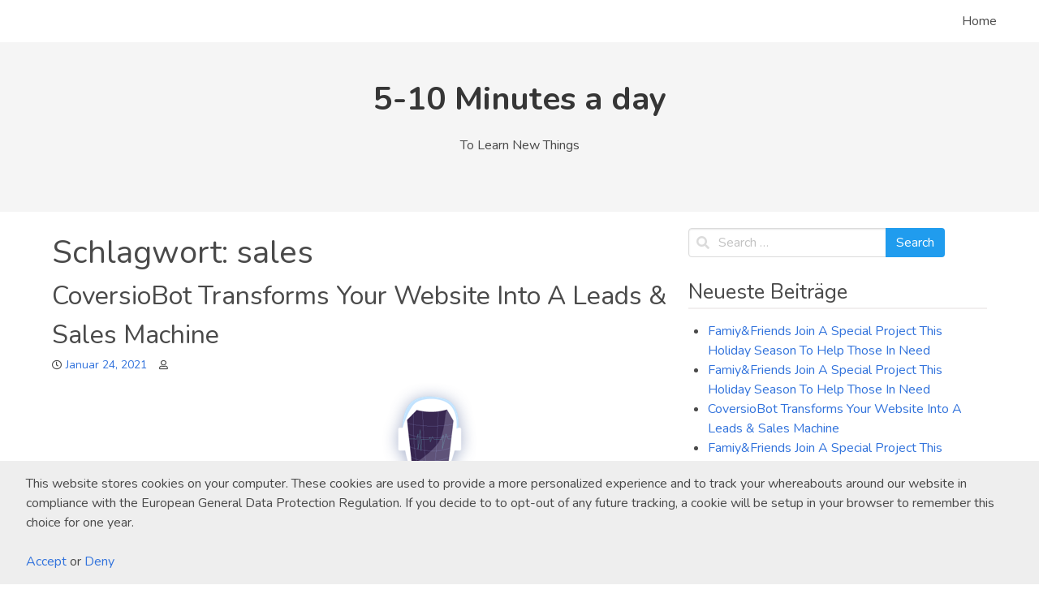

--- FILE ---
content_type: text/html; charset=UTF-8
request_url: http://5-10kgabnehmen.de/tag/sales/page/4/
body_size: 6134
content:
<!doctype html>
<html lang="de-DE">
<head>
	<meta charset="UTF-8">
	<meta name="viewport" content="width=device-width, initial-scale=1">
	<link rel="profile" href="https://gmpg.org/xfn/11">

	<title>sales &#8211; Seite 4 &#8211; 5-10 Minutes a day</title>
<link rel='dns-prefetch' href='//cdn.jsdelivr.net' />
<link rel='dns-prefetch' href='//fonts.googleapis.com' />
<link rel='dns-prefetch' href='//s.w.org' />
<link rel="alternate" type="application/rss+xml" title="5-10 Minutes a day &raquo; Feed" href="http://5-10kgabnehmen.de/feed/" />
<link rel="alternate" type="application/rss+xml" title="5-10 Minutes a day &raquo; Kommentar-Feed" href="http://5-10kgabnehmen.de/comments/feed/" />
<link rel="alternate" type="application/rss+xml" title="5-10 Minutes a day &raquo; sales Schlagwort-Feed" href="http://5-10kgabnehmen.de/tag/sales/feed/" />
		<script type="text/javascript">
			window._wpemojiSettings = {"baseUrl":"https:\/\/s.w.org\/images\/core\/emoji\/12.0.0-1\/72x72\/","ext":".png","svgUrl":"https:\/\/s.w.org\/images\/core\/emoji\/12.0.0-1\/svg\/","svgExt":".svg","source":{"concatemoji":"http:\/\/5-10kgabnehmen.de\/wp-includes\/js\/wp-emoji-release.min.js?ver=5.2.21"}};
			!function(e,a,t){var n,r,o,i=a.createElement("canvas"),p=i.getContext&&i.getContext("2d");function s(e,t){var a=String.fromCharCode;p.clearRect(0,0,i.width,i.height),p.fillText(a.apply(this,e),0,0);e=i.toDataURL();return p.clearRect(0,0,i.width,i.height),p.fillText(a.apply(this,t),0,0),e===i.toDataURL()}function c(e){var t=a.createElement("script");t.src=e,t.defer=t.type="text/javascript",a.getElementsByTagName("head")[0].appendChild(t)}for(o=Array("flag","emoji"),t.supports={everything:!0,everythingExceptFlag:!0},r=0;r<o.length;r++)t.supports[o[r]]=function(e){if(!p||!p.fillText)return!1;switch(p.textBaseline="top",p.font="600 32px Arial",e){case"flag":return s([55356,56826,55356,56819],[55356,56826,8203,55356,56819])?!1:!s([55356,57332,56128,56423,56128,56418,56128,56421,56128,56430,56128,56423,56128,56447],[55356,57332,8203,56128,56423,8203,56128,56418,8203,56128,56421,8203,56128,56430,8203,56128,56423,8203,56128,56447]);case"emoji":return!s([55357,56424,55356,57342,8205,55358,56605,8205,55357,56424,55356,57340],[55357,56424,55356,57342,8203,55358,56605,8203,55357,56424,55356,57340])}return!1}(o[r]),t.supports.everything=t.supports.everything&&t.supports[o[r]],"flag"!==o[r]&&(t.supports.everythingExceptFlag=t.supports.everythingExceptFlag&&t.supports[o[r]]);t.supports.everythingExceptFlag=t.supports.everythingExceptFlag&&!t.supports.flag,t.DOMReady=!1,t.readyCallback=function(){t.DOMReady=!0},t.supports.everything||(n=function(){t.readyCallback()},a.addEventListener?(a.addEventListener("DOMContentLoaded",n,!1),e.addEventListener("load",n,!1)):(e.attachEvent("onload",n),a.attachEvent("onreadystatechange",function(){"complete"===a.readyState&&t.readyCallback()})),(n=t.source||{}).concatemoji?c(n.concatemoji):n.wpemoji&&n.twemoji&&(c(n.twemoji),c(n.wpemoji)))}(window,document,window._wpemojiSettings);
		</script>
		<style type="text/css">
img.wp-smiley,
img.emoji {
	display: inline !important;
	border: none !important;
	box-shadow: none !important;
	height: 1em !important;
	width: 1em !important;
	margin: 0 .07em !important;
	vertical-align: -0.1em !important;
	background: none !important;
	padding: 0 !important;
}
</style>
	<link rel='stylesheet' id='wp-block-library-css'  href='http://5-10kgabnehmen.de/wp-includes/css/dist/block-library/style.min.css?ver=5.2.21' type='text/css' media='all' />
<link rel='stylesheet' id='wp-block-library-theme-css'  href='http://5-10kgabnehmen.de/wp-includes/css/dist/block-library/theme.min.css?ver=5.2.21' type='text/css' media='all' />
<link rel='stylesheet' id='obulma-bulma-css'  href='http://5-10kgabnehmen.de/wp-content/themes/obulma/third-party/bulma/bulma.min.css?ver=0.7.4' type='text/css' media='all' />
<link rel='stylesheet' id='obulma-font-awesome-css'  href='http://5-10kgabnehmen.de/wp-content/themes/obulma/third-party/font-awesome/css/all.min.css?ver=5.9.0' type='text/css' media='all' />
<link rel='stylesheet' id='obulma-google-fonts-css'  href='https://fonts.googleapis.com/css?family=Nunito%3A400%2C700&#038;ver=1.0.0' type='text/css' media='all' />
<link rel='stylesheet' id='obulma-style-css'  href='http://5-10kgabnehmen.de/wp-content/themes/obulma/style.css?ver=1.0.1' type='text/css' media='all' />
<link rel='stylesheet' id='obulma-custom-css'  href='http://5-10kgabnehmen.de/wp-content/themes/obulma/css/custom.min.css?ver=1.0.1' type='text/css' media='all' />
<script type='text/javascript' src='http://5-10kgabnehmen.de/wp-includes/js/jquery/jquery.js?ver=1.12.4-wp'></script>
<script type='text/javascript' src='http://5-10kgabnehmen.de/wp-includes/js/jquery/jquery-migrate.min.js?ver=1.4.1'></script>
<link rel='https://api.w.org/' href='http://5-10kgabnehmen.de/wp-json/' />
<link rel="EditURI" type="application/rsd+xml" title="RSD" href="http://5-10kgabnehmen.de/xmlrpc.php?rsd" />
<link rel="wlwmanifest" type="application/wlwmanifest+xml" href="http://5-10kgabnehmen.de/wp-includes/wlwmanifest.xml" /> 
<meta name="generator" content="WordPress 5.2.21" />
		<style type="text/css">.recentcomments a{display:inline !important;padding:0 !important;margin:0 !important;}</style>
		</head>

<body class="archive paged tag tag-sales tag-97 wp-embed-responsive paged-4 tag-paged-4 hfeed">
<div id="page" class="site">
	<a class="skip-link screen-reader-text" href="#content">Skip to content</a>

	<nav class="navbar" role="navigation" aria-label="Main Navigation">
		<div class="container">
			<div class="navbar-brand">
				
				<a role="button" class="navbar-burger burger" aria-expanded="false" data-target="main-menu">
					<span aria-hidden="true"></span>
					<span aria-hidden="true"></span>
					<span aria-hidden="true"></span>
				</a>
			</div>

			<div id="main-menu" class="navbar-menu">
				<div class="navbar-end">
					<div class="navbar-menu"><a class="navbar-item" href="http://5-10kgabnehmen.de/">Home</a></div>				</div>
			</div>
		</div><!-- .container -->
	</nav>

	<header id="masthead" class="site-header header-content">
				<section class="hero is-light" style=" ">
			<div class="hero-body">
				<div class="container has-text-centered">
											<p class="title site-title is-1 is-spaced"><a href="http://5-10kgabnehmen.de/" rel="home">5-10 Minutes a day</a></p>
																	<p class="site-description subtitle">To Learn New Things</p>
									</div>
			</div>
		</section>
	</header>

	<div id="content" class="site-content">
		<div class="container">
			<div class="columns">


	<div id="primary" class="content-area column is-two-thirds">
		<main id="main" class="site-main">

		
			<header class="page-header">
				<h1 class="page-title">Schlagwort: sales</h1>			</header><!-- .page-header -->

			
<article id="post-1506" class="post-1506 post type-post status-publish format-standard has-post-thumbnail hentry category-online-business tag-a-i tag-artificial-intelligence-technology tag-automated-marketing tag-conversiobot tag-sales">
	<header class="entry-header">
		<h2 class="entry-title"><a href="http://5-10kgabnehmen.de/coversiobot-transforms-your-website-into-a-leads-sales-machine-96/" rel="bookmark">CoversioBot Transforms Your Website Into A Leads &amp; Sales Machine</a></h2>			<div class="entry-meta">
				<span class="posted-on"><a href="http://5-10kgabnehmen.de/coversiobot-transforms-your-website-into-a-leads-sales-machine-96/" rel="bookmark"><time class="entry-date published updated" datetime="2021-01-24T09:13:47+00:00">Januar 24, 2021</time></a></span><span class="byline"> <span class="author vcard"><a class="url fn n" href="http://5-10kgabnehmen.de/author/"></a></span></span>			</div><!-- .entry-meta -->
			</header><!-- .entry-header -->

	
			<a class="post-thumbnail" href="http://5-10kgabnehmen.de/coversiobot-transforms-your-website-into-a-leads-sales-machine-96/" aria-hidden="true" tabindex="-1">
				<img width="447" height="496" src="http://5-10kgabnehmen.de/wp-content/uploads/2021/01/Chatbot-2.png" class="aligncenter wp-post-image" alt="" srcset="http://5-10kgabnehmen.de/wp-content/uploads/2021/01/Chatbot-2.png 447w, http://5-10kgabnehmen.de/wp-content/uploads/2021/01/Chatbot-2-270x300.png 270w" sizes="(max-width: 447px) 100vw, 447px" />			</a>

			
	<div class="entry-content content">
		<p>Are you struggling to generate Affiliate Sales?You’re not the only one.The competition is INSANE.It’s so hard to find a competitive advantage.Do you have an Affiliate Review Site?Do you have a Bonus Page?Do you have a Blog?Do you have a Squeeze Page?Do you do Social marketing or Video marketing?If you’re struggling to generate sales from any [&hellip;]</p>
		<div class="more-link">
			<a href="http://5-10kgabnehmen.de/coversiobot-transforms-your-website-into-a-leads-sales-machine-96/" class="button is-info">Read More</a>
		</div><!-- .more-link -->
	</div><!-- .entry-content -->

	<footer class="entry-footer">
		<span class="cat-links"><a href="http://5-10kgabnehmen.de/category/online-business/" rel="category tag">Online Business</a></span><span class="tags-links"><a href="http://5-10kgabnehmen.de/tag/a-i/" rel="tag">A.I.</a>, <a href="http://5-10kgabnehmen.de/tag/artificial-intelligence-technology/" rel="tag">Artificial Intelligence Technology</a>, <a href="http://5-10kgabnehmen.de/tag/automated-marketing/" rel="tag">automated marketing</a>, <a href="http://5-10kgabnehmen.de/tag/conversiobot/" rel="tag">ConversioBOT</a>, <a href="http://5-10kgabnehmen.de/tag/sales/" rel="tag">sales</a></span><span class="comments-link"><a href="http://5-10kgabnehmen.de/coversiobot-transforms-your-website-into-a-leads-sales-machine-96/#respond">Leave a Comment<span class="screen-reader-text"> on CoversioBot Transforms Your Website Into A Leads &amp; Sales Machine</span></a></span>	</footer><!-- .entry-footer -->
</article><!-- #post-1506 -->

<article id="post-1504" class="post-1504 post type-post status-publish format-standard has-post-thumbnail hentry category-online-business tag-a-i tag-artificial-intelligence-technology tag-automated-marketing tag-conversiobot tag-sales">
	<header class="entry-header">
		<h2 class="entry-title"><a href="http://5-10kgabnehmen.de/coversiobot-transforms-your-website-into-a-leads-sales-machine-95/" rel="bookmark">CoversioBot Transforms Your Website Into A Leads &amp; Sales Machine</a></h2>			<div class="entry-meta">
				<span class="posted-on"><a href="http://5-10kgabnehmen.de/coversiobot-transforms-your-website-into-a-leads-sales-machine-95/" rel="bookmark"><time class="entry-date published updated" datetime="2021-01-23T20:05:30+00:00">Januar 23, 2021</time></a></span><span class="byline"> <span class="author vcard"><a class="url fn n" href="http://5-10kgabnehmen.de/author/"></a></span></span>			</div><!-- .entry-meta -->
			</header><!-- .entry-header -->

	
			<a class="post-thumbnail" href="http://5-10kgabnehmen.de/coversiobot-transforms-your-website-into-a-leads-sales-machine-95/" aria-hidden="true" tabindex="-1">
				<img width="447" height="496" src="http://5-10kgabnehmen.de/wp-content/uploads/2021/01/Chatbot-2.png" class="aligncenter wp-post-image" alt="" srcset="http://5-10kgabnehmen.de/wp-content/uploads/2021/01/Chatbot-2.png 447w, http://5-10kgabnehmen.de/wp-content/uploads/2021/01/Chatbot-2-270x300.png 270w" sizes="(max-width: 447px) 100vw, 447px" />			</a>

			
	<div class="entry-content content">
		<p>Are you struggling to generate Affiliate Sales?You’re not the only one.The competition is INSANE.It’s so hard to find a competitive advantage.Do you have an Affiliate Review Site?Do you have a Bonus Page?Do you have a Blog?Do you have a Squeeze Page?Do you do Social marketing or Video marketing?If you’re struggling to generate sales from any [&hellip;]</p>
		<div class="more-link">
			<a href="http://5-10kgabnehmen.de/coversiobot-transforms-your-website-into-a-leads-sales-machine-95/" class="button is-info">Read More</a>
		</div><!-- .more-link -->
	</div><!-- .entry-content -->

	<footer class="entry-footer">
		<span class="cat-links"><a href="http://5-10kgabnehmen.de/category/online-business/" rel="category tag">Online Business</a></span><span class="tags-links"><a href="http://5-10kgabnehmen.de/tag/a-i/" rel="tag">A.I.</a>, <a href="http://5-10kgabnehmen.de/tag/artificial-intelligence-technology/" rel="tag">Artificial Intelligence Technology</a>, <a href="http://5-10kgabnehmen.de/tag/automated-marketing/" rel="tag">automated marketing</a>, <a href="http://5-10kgabnehmen.de/tag/conversiobot/" rel="tag">ConversioBOT</a>, <a href="http://5-10kgabnehmen.de/tag/sales/" rel="tag">sales</a></span><span class="comments-link"><a href="http://5-10kgabnehmen.de/coversiobot-transforms-your-website-into-a-leads-sales-machine-95/#respond">Leave a Comment<span class="screen-reader-text"> on CoversioBot Transforms Your Website Into A Leads &amp; Sales Machine</span></a></span>	</footer><!-- .entry-footer -->
</article><!-- #post-1504 -->

<article id="post-1452" class="post-1452 post type-post status-publish format-standard has-post-thumbnail hentry category-online-business tag-a-i tag-artificial-intelligence-technology tag-automated-marketing tag-conversiobot tag-sales">
	<header class="entry-header">
		<h2 class="entry-title"><a href="http://5-10kgabnehmen.de/coversiobot-transforms-your-website-into-a-leads-sales-machine-94/" rel="bookmark">CoversioBot Transforms Your Website Into A Leads &amp; Sales Machine</a></h2>			<div class="entry-meta">
				<span class="posted-on"><a href="http://5-10kgabnehmen.de/coversiobot-transforms-your-website-into-a-leads-sales-machine-94/" rel="bookmark"><time class="entry-date published updated" datetime="2021-01-08T11:06:02+00:00">Januar 8, 2021</time></a></span><span class="byline"> <span class="author vcard"><a class="url fn n" href="http://5-10kgabnehmen.de/author/"></a></span></span>			</div><!-- .entry-meta -->
			</header><!-- .entry-header -->

	
			<a class="post-thumbnail" href="http://5-10kgabnehmen.de/coversiobot-transforms-your-website-into-a-leads-sales-machine-94/" aria-hidden="true" tabindex="-1">
				<img width="447" height="496" src="http://5-10kgabnehmen.de/wp-content/uploads/2021/01/Chatbot-2.png" class="aligncenter wp-post-image" alt="" srcset="http://5-10kgabnehmen.de/wp-content/uploads/2021/01/Chatbot-2.png 447w, http://5-10kgabnehmen.de/wp-content/uploads/2021/01/Chatbot-2-270x300.png 270w" sizes="(max-width: 447px) 100vw, 447px" />			</a>

			
	<div class="entry-content content">
		<p>Are you struggling to generate Affiliate Sales?You’re not the only one.The competition is INSANE.It’s so hard to find a competitive advantage.Do you have an Affiliate Review Site?Do you have a Bonus Page?Do you have a Blog?Do you have a Squeeze Page?Do you do Social marketing or Video marketing?If you’re struggling to generate sales from any [&hellip;]</p>
		<div class="more-link">
			<a href="http://5-10kgabnehmen.de/coversiobot-transforms-your-website-into-a-leads-sales-machine-94/" class="button is-info">Read More</a>
		</div><!-- .more-link -->
	</div><!-- .entry-content -->

	<footer class="entry-footer">
		<span class="cat-links"><a href="http://5-10kgabnehmen.de/category/online-business/" rel="category tag">Online Business</a></span><span class="tags-links"><a href="http://5-10kgabnehmen.de/tag/a-i/" rel="tag">A.I.</a>, <a href="http://5-10kgabnehmen.de/tag/artificial-intelligence-technology/" rel="tag">Artificial Intelligence Technology</a>, <a href="http://5-10kgabnehmen.de/tag/automated-marketing/" rel="tag">automated marketing</a>, <a href="http://5-10kgabnehmen.de/tag/conversiobot/" rel="tag">ConversioBOT</a>, <a href="http://5-10kgabnehmen.de/tag/sales/" rel="tag">sales</a></span><span class="comments-link"><a href="http://5-10kgabnehmen.de/coversiobot-transforms-your-website-into-a-leads-sales-machine-94/#respond">Leave a Comment<span class="screen-reader-text"> on CoversioBot Transforms Your Website Into A Leads &amp; Sales Machine</span></a></span>	</footer><!-- .entry-footer -->
</article><!-- #post-1452 -->

<article id="post-1446" class="post-1446 post type-post status-publish format-standard has-post-thumbnail hentry category-online-business tag-a-i tag-artificial-intelligence-technology tag-automated-marketing tag-conversiobot tag-sales">
	<header class="entry-header">
		<h2 class="entry-title"><a href="http://5-10kgabnehmen.de/coversiobot-transforms-your-website-into-a-leads-sales-machine-93/" rel="bookmark">CoversioBot Transforms Your Website Into A Leads &amp; Sales Machine</a></h2>			<div class="entry-meta">
				<span class="posted-on"><a href="http://5-10kgabnehmen.de/coversiobot-transforms-your-website-into-a-leads-sales-machine-93/" rel="bookmark"><time class="entry-date published updated" datetime="2021-01-07T07:05:47+00:00">Januar 7, 2021</time></a></span><span class="byline"> <span class="author vcard"><a class="url fn n" href="http://5-10kgabnehmen.de/author/"></a></span></span>			</div><!-- .entry-meta -->
			</header><!-- .entry-header -->

	
			<a class="post-thumbnail" href="http://5-10kgabnehmen.de/coversiobot-transforms-your-website-into-a-leads-sales-machine-93/" aria-hidden="true" tabindex="-1">
				<img width="447" height="496" src="http://5-10kgabnehmen.de/wp-content/uploads/2021/01/Chatbot-2.png" class="aligncenter wp-post-image" alt="" srcset="http://5-10kgabnehmen.de/wp-content/uploads/2021/01/Chatbot-2.png 447w, http://5-10kgabnehmen.de/wp-content/uploads/2021/01/Chatbot-2-270x300.png 270w" sizes="(max-width: 447px) 100vw, 447px" />			</a>

			
	<div class="entry-content content">
		<p>Are you struggling to generate Affiliate Sales?You’re not the only one.The competition is INSANE.It’s so hard to find a competitive advantage.Do you have an Affiliate Review Site?Do you have a Bonus Page?Do you have a Blog?Do you have a Squeeze Page?Do you do Social marketing or Video marketing?If you’re struggling to generate sales from any [&hellip;]</p>
		<div class="more-link">
			<a href="http://5-10kgabnehmen.de/coversiobot-transforms-your-website-into-a-leads-sales-machine-93/" class="button is-info">Read More</a>
		</div><!-- .more-link -->
	</div><!-- .entry-content -->

	<footer class="entry-footer">
		<span class="cat-links"><a href="http://5-10kgabnehmen.de/category/online-business/" rel="category tag">Online Business</a></span><span class="tags-links"><a href="http://5-10kgabnehmen.de/tag/a-i/" rel="tag">A.I.</a>, <a href="http://5-10kgabnehmen.de/tag/artificial-intelligence-technology/" rel="tag">Artificial Intelligence Technology</a>, <a href="http://5-10kgabnehmen.de/tag/automated-marketing/" rel="tag">automated marketing</a>, <a href="http://5-10kgabnehmen.de/tag/conversiobot/" rel="tag">ConversioBOT</a>, <a href="http://5-10kgabnehmen.de/tag/sales/" rel="tag">sales</a></span><span class="comments-link"><a href="http://5-10kgabnehmen.de/coversiobot-transforms-your-website-into-a-leads-sales-machine-93/#respond">Leave a Comment<span class="screen-reader-text"> on CoversioBot Transforms Your Website Into A Leads &amp; Sales Machine</span></a></span>	</footer><!-- .entry-footer -->
</article><!-- #post-1446 -->

<article id="post-1442" class="post-1442 post type-post status-publish format-standard has-post-thumbnail hentry category-online-business tag-a-i tag-artificial-intelligence-technology tag-automated-marketing tag-conversiobot tag-sales">
	<header class="entry-header">
		<h2 class="entry-title"><a href="http://5-10kgabnehmen.de/coversiobot-transforms-your-website-into-a-leads-sales-machine-92/" rel="bookmark">CoversioBot Transforms Your Website Into A Leads &amp; Sales Machine</a></h2>			<div class="entry-meta">
				<span class="posted-on"><a href="http://5-10kgabnehmen.de/coversiobot-transforms-your-website-into-a-leads-sales-machine-92/" rel="bookmark"><time class="entry-date published updated" datetime="2021-01-06T05:03:12+00:00">Januar 6, 2021</time></a></span><span class="byline"> <span class="author vcard"><a class="url fn n" href="http://5-10kgabnehmen.de/author/"></a></span></span>			</div><!-- .entry-meta -->
			</header><!-- .entry-header -->

	
			<a class="post-thumbnail" href="http://5-10kgabnehmen.de/coversiobot-transforms-your-website-into-a-leads-sales-machine-92/" aria-hidden="true" tabindex="-1">
				<img width="447" height="496" src="http://5-10kgabnehmen.de/wp-content/uploads/2021/01/Chatbot-2.png" class="aligncenter wp-post-image" alt="" srcset="http://5-10kgabnehmen.de/wp-content/uploads/2021/01/Chatbot-2.png 447w, http://5-10kgabnehmen.de/wp-content/uploads/2021/01/Chatbot-2-270x300.png 270w" sizes="(max-width: 447px) 100vw, 447px" />			</a>

			
	<div class="entry-content content">
		<p>Are you struggling to generate Affiliate Sales?You’re not the only one.The competition is INSANE.It’s so hard to find a competitive advantage.Do you have an Affiliate Review Site?Do you have a Bonus Page?Do you have a Blog?Do you have a Squeeze Page?Do you do Social marketing or Video marketing?If you’re struggling to generate sales from any [&hellip;]</p>
		<div class="more-link">
			<a href="http://5-10kgabnehmen.de/coversiobot-transforms-your-website-into-a-leads-sales-machine-92/" class="button is-info">Read More</a>
		</div><!-- .more-link -->
	</div><!-- .entry-content -->

	<footer class="entry-footer">
		<span class="cat-links"><a href="http://5-10kgabnehmen.de/category/online-business/" rel="category tag">Online Business</a></span><span class="tags-links"><a href="http://5-10kgabnehmen.de/tag/a-i/" rel="tag">A.I.</a>, <a href="http://5-10kgabnehmen.de/tag/artificial-intelligence-technology/" rel="tag">Artificial Intelligence Technology</a>, <a href="http://5-10kgabnehmen.de/tag/automated-marketing/" rel="tag">automated marketing</a>, <a href="http://5-10kgabnehmen.de/tag/conversiobot/" rel="tag">ConversioBOT</a>, <a href="http://5-10kgabnehmen.de/tag/sales/" rel="tag">sales</a></span><span class="comments-link"><a href="http://5-10kgabnehmen.de/coversiobot-transforms-your-website-into-a-leads-sales-machine-92/#respond">Leave a Comment<span class="screen-reader-text"> on CoversioBot Transforms Your Website Into A Leads &amp; Sales Machine</span></a></span>	</footer><!-- .entry-footer -->
</article><!-- #post-1442 -->

<article id="post-1436" class="post-1436 post type-post status-publish format-standard has-post-thumbnail hentry category-online-business tag-a-i tag-artificial-intelligence-technology tag-automated-marketing tag-conversiobot tag-sales">
	<header class="entry-header">
		<h2 class="entry-title"><a href="http://5-10kgabnehmen.de/coversiobot-transforms-your-website-into-a-leads-sales-machine-91/" rel="bookmark">CoversioBot Transforms Your Website Into A Leads &amp; Sales Machine</a></h2>			<div class="entry-meta">
				<span class="posted-on"><a href="http://5-10kgabnehmen.de/coversiobot-transforms-your-website-into-a-leads-sales-machine-91/" rel="bookmark"><time class="entry-date published updated" datetime="2021-01-04T03:04:46+00:00">Januar 4, 2021</time></a></span><span class="byline"> <span class="author vcard"><a class="url fn n" href="http://5-10kgabnehmen.de/author/"></a></span></span>			</div><!-- .entry-meta -->
			</header><!-- .entry-header -->

	
			<a class="post-thumbnail" href="http://5-10kgabnehmen.de/coversiobot-transforms-your-website-into-a-leads-sales-machine-91/" aria-hidden="true" tabindex="-1">
				<img width="447" height="496" src="http://5-10kgabnehmen.de/wp-content/uploads/2021/01/Chatbot-2.png" class="aligncenter wp-post-image" alt="" srcset="http://5-10kgabnehmen.de/wp-content/uploads/2021/01/Chatbot-2.png 447w, http://5-10kgabnehmen.de/wp-content/uploads/2021/01/Chatbot-2-270x300.png 270w" sizes="(max-width: 447px) 100vw, 447px" />			</a>

			
	<div class="entry-content content">
		<p>Are you struggling to generate Affiliate Sales?You’re not the only one.The competition is INSANE.It’s so hard to find a competitive advantage.Do you have an Affiliate Review Site?Do you have a Bonus Page?Do you have a Blog?Do you have a Squeeze Page?Do you do Social marketing or Video marketing?If you’re struggling to generate sales from any [&hellip;]</p>
		<div class="more-link">
			<a href="http://5-10kgabnehmen.de/coversiobot-transforms-your-website-into-a-leads-sales-machine-91/" class="button is-info">Read More</a>
		</div><!-- .more-link -->
	</div><!-- .entry-content -->

	<footer class="entry-footer">
		<span class="cat-links"><a href="http://5-10kgabnehmen.de/category/online-business/" rel="category tag">Online Business</a></span><span class="tags-links"><a href="http://5-10kgabnehmen.de/tag/a-i/" rel="tag">A.I.</a>, <a href="http://5-10kgabnehmen.de/tag/artificial-intelligence-technology/" rel="tag">Artificial Intelligence Technology</a>, <a href="http://5-10kgabnehmen.de/tag/automated-marketing/" rel="tag">automated marketing</a>, <a href="http://5-10kgabnehmen.de/tag/conversiobot/" rel="tag">ConversioBOT</a>, <a href="http://5-10kgabnehmen.de/tag/sales/" rel="tag">sales</a></span><span class="comments-link"><a href="http://5-10kgabnehmen.de/coversiobot-transforms-your-website-into-a-leads-sales-machine-91/#respond">Leave a Comment<span class="screen-reader-text"> on CoversioBot Transforms Your Website Into A Leads &amp; Sales Machine</span></a></span>	</footer><!-- .entry-footer -->
</article><!-- #post-1436 -->

<article id="post-1424" class="post-1424 post type-post status-publish format-standard has-post-thumbnail hentry category-online-business tag-a-i tag-artificial-intelligence-technology tag-automated-marketing tag-conversiobot tag-sales">
	<header class="entry-header">
		<h2 class="entry-title"><a href="http://5-10kgabnehmen.de/coversiobot-transforms-your-website-into-a-leads-sales-machine-90/" rel="bookmark">CoversioBot Transforms Your Website Into A Leads &amp; Sales Machine</a></h2>			<div class="entry-meta">
				<span class="posted-on"><a href="http://5-10kgabnehmen.de/coversiobot-transforms-your-website-into-a-leads-sales-machine-90/" rel="bookmark"><time class="entry-date published updated" datetime="2020-12-31T22:05:15+00:00">Dezember 31, 2020</time></a></span><span class="byline"> <span class="author vcard"><a class="url fn n" href="http://5-10kgabnehmen.de/author/"></a></span></span>			</div><!-- .entry-meta -->
			</header><!-- .entry-header -->

	
			<a class="post-thumbnail" href="http://5-10kgabnehmen.de/coversiobot-transforms-your-website-into-a-leads-sales-machine-90/" aria-hidden="true" tabindex="-1">
				<img width="447" height="496" src="http://5-10kgabnehmen.de/wp-content/uploads/2020/12/Chatbot-2.png" class="aligncenter wp-post-image" alt="" srcset="http://5-10kgabnehmen.de/wp-content/uploads/2020/12/Chatbot-2.png 447w, http://5-10kgabnehmen.de/wp-content/uploads/2020/12/Chatbot-2-270x300.png 270w" sizes="(max-width: 447px) 100vw, 447px" />			</a>

			
	<div class="entry-content content">
		<p>Are you struggling to generate Affiliate Sales?You’re not the only one.The competition is INSANE.It’s so hard to find a competitive advantage.Do you have an Affiliate Review Site?Do you have a Bonus Page?Do you have a Blog?Do you have a Squeeze Page?Do you do Social marketing or Video marketing?If you’re struggling to generate sales from any [&hellip;]</p>
		<div class="more-link">
			<a href="http://5-10kgabnehmen.de/coversiobot-transforms-your-website-into-a-leads-sales-machine-90/" class="button is-info">Read More</a>
		</div><!-- .more-link -->
	</div><!-- .entry-content -->

	<footer class="entry-footer">
		<span class="cat-links"><a href="http://5-10kgabnehmen.de/category/online-business/" rel="category tag">Online Business</a></span><span class="tags-links"><a href="http://5-10kgabnehmen.de/tag/a-i/" rel="tag">A.I.</a>, <a href="http://5-10kgabnehmen.de/tag/artificial-intelligence-technology/" rel="tag">Artificial Intelligence Technology</a>, <a href="http://5-10kgabnehmen.de/tag/automated-marketing/" rel="tag">automated marketing</a>, <a href="http://5-10kgabnehmen.de/tag/conversiobot/" rel="tag">ConversioBOT</a>, <a href="http://5-10kgabnehmen.de/tag/sales/" rel="tag">sales</a></span><span class="comments-link"><a href="http://5-10kgabnehmen.de/coversiobot-transforms-your-website-into-a-leads-sales-machine-90/#respond">Leave a Comment<span class="screen-reader-text"> on CoversioBot Transforms Your Website Into A Leads &amp; Sales Machine</span></a></span>	</footer><!-- .entry-footer -->
</article><!-- #post-1424 -->

<article id="post-1408" class="post-1408 post type-post status-publish format-standard has-post-thumbnail hentry category-online-business tag-affiliate tag-internet tag-marketing tag-sales tag-work-from-home">
	<header class="entry-header">
		<h2 class="entry-title"><a href="http://5-10kgabnehmen.de/automated-sales-success-in-under-30-minutes/" rel="bookmark">Automated Sales Success in Under 30 Minutes</a></h2>			<div class="entry-meta">
				<span class="posted-on"><a href="http://5-10kgabnehmen.de/automated-sales-success-in-under-30-minutes/" rel="bookmark"><time class="entry-date published updated" datetime="2020-12-27T13:02:43+00:00">Dezember 27, 2020</time></a></span><span class="byline"> <span class="author vcard"><a class="url fn n" href="http://5-10kgabnehmen.de/author/"></a></span></span>			</div><!-- .entry-meta -->
			</header><!-- .entry-header -->

	
			<a class="post-thumbnail" href="http://5-10kgabnehmen.de/automated-sales-success-in-under-30-minutes/" aria-hidden="true" tabindex="-1">
				<img width="120" height="240" src="http://5-10kgabnehmen.de/wp-content/uploads/2020/12/120x240-1.jpg" class="aligncenter wp-post-image" alt="" />			</a>

			
	<div class="entry-content content">
		<p>Top 1% ClickBank Seller Reveals His Proven System to Creating 6 Figure Automated Income Streams Using the Worlds Number 1 Digital Marketplace &#8230; &#8230;even if you&#8217;ve never created a ClickBank account before and you&#8217;re a complete newbie YES! RESERVE MY SEAT NOW         Limited Event Schedule Register now before the next time slot starts.   [&hellip;]</p>
		<div class="more-link">
			<a href="http://5-10kgabnehmen.de/automated-sales-success-in-under-30-minutes/" class="button is-info">Read More</a>
		</div><!-- .more-link -->
	</div><!-- .entry-content -->

	<footer class="entry-footer">
		<span class="cat-links"><a href="http://5-10kgabnehmen.de/category/online-business/" rel="category tag">Online Business</a></span><span class="tags-links"><a href="http://5-10kgabnehmen.de/tag/affiliate/" rel="tag">Affiliate</a>, <a href="http://5-10kgabnehmen.de/tag/internet/" rel="tag">internet</a>, <a href="http://5-10kgabnehmen.de/tag/marketing/" rel="tag">marketing</a>, <a href="http://5-10kgabnehmen.de/tag/sales/" rel="tag">sales</a>, <a href="http://5-10kgabnehmen.de/tag/work-from-home/" rel="tag">work from home</a></span><span class="comments-link"><a href="http://5-10kgabnehmen.de/automated-sales-success-in-under-30-minutes/#respond">Leave a Comment<span class="screen-reader-text"> on Automated Sales Success in Under 30 Minutes</span></a></span>	</footer><!-- .entry-footer -->
</article><!-- #post-1408 -->

<article id="post-1316" class="post-1316 post type-post status-publish format-standard has-post-thumbnail hentry category-online-business tag-a-i tag-artificial-intelligence-technology tag-automated-marketing tag-conversiobot tag-sales">
	<header class="entry-header">
		<h2 class="entry-title"><a href="http://5-10kgabnehmen.de/coversiobot-transforms-your-website-into-a-leads-sales-machine-89/" rel="bookmark">CoversioBot Transforms Your Website Into A Leads &amp; Sales Machine</a></h2>			<div class="entry-meta">
				<span class="posted-on"><a href="http://5-10kgabnehmen.de/coversiobot-transforms-your-website-into-a-leads-sales-machine-89/" rel="bookmark"><time class="entry-date published updated" datetime="2020-12-02T10:10:07+00:00">Dezember 2, 2020</time></a></span><span class="byline"> <span class="author vcard"><a class="url fn n" href="http://5-10kgabnehmen.de/author/"></a></span></span>			</div><!-- .entry-meta -->
			</header><!-- .entry-header -->

	
			<a class="post-thumbnail" href="http://5-10kgabnehmen.de/coversiobot-transforms-your-website-into-a-leads-sales-machine-89/" aria-hidden="true" tabindex="-1">
				<img width="447" height="496" src="http://5-10kgabnehmen.de/wp-content/uploads/2020/12/Chatbot-2.png" class="aligncenter wp-post-image" alt="" srcset="http://5-10kgabnehmen.de/wp-content/uploads/2020/12/Chatbot-2.png 447w, http://5-10kgabnehmen.de/wp-content/uploads/2020/12/Chatbot-2-270x300.png 270w" sizes="(max-width: 447px) 100vw, 447px" />			</a>

			
	<div class="entry-content content">
		<p>Are you struggling to generate Affiliate Sales?You’re not the only one.The competition is INSANE.It’s so hard to find a competitive advantage.Do you have an Affiliate Review Site?Do you have a Bonus Page?Do you have a Blog?Do you have a Squeeze Page?Do you do Social marketing or Video marketing?If you’re struggling to generate sales from any [&hellip;]</p>
		<div class="more-link">
			<a href="http://5-10kgabnehmen.de/coversiobot-transforms-your-website-into-a-leads-sales-machine-89/" class="button is-info">Read More</a>
		</div><!-- .more-link -->
	</div><!-- .entry-content -->

	<footer class="entry-footer">
		<span class="cat-links"><a href="http://5-10kgabnehmen.de/category/online-business/" rel="category tag">Online Business</a></span><span class="tags-links"><a href="http://5-10kgabnehmen.de/tag/a-i/" rel="tag">A.I.</a>, <a href="http://5-10kgabnehmen.de/tag/artificial-intelligence-technology/" rel="tag">Artificial Intelligence Technology</a>, <a href="http://5-10kgabnehmen.de/tag/automated-marketing/" rel="tag">automated marketing</a>, <a href="http://5-10kgabnehmen.de/tag/conversiobot/" rel="tag">ConversioBOT</a>, <a href="http://5-10kgabnehmen.de/tag/sales/" rel="tag">sales</a></span><span class="comments-link"><a href="http://5-10kgabnehmen.de/coversiobot-transforms-your-website-into-a-leads-sales-machine-89/#respond">Leave a Comment<span class="screen-reader-text"> on CoversioBot Transforms Your Website Into A Leads &amp; Sales Machine</span></a></span>	</footer><!-- .entry-footer -->
</article><!-- #post-1316 -->

<article id="post-1298" class="post-1298 post type-post status-publish format-standard has-post-thumbnail hentry category-online-business tag-a-i tag-artificial-intelligence-technology tag-automated-marketing tag-conversiobot tag-sales">
	<header class="entry-header">
		<h2 class="entry-title"><a href="http://5-10kgabnehmen.de/coversiobot-transforms-your-website-into-a-leads-sales-machine-88/" rel="bookmark">CoversioBot Transforms Your Website Into A Leads &amp; Sales Machine</a></h2>			<div class="entry-meta">
				<span class="posted-on"><a href="http://5-10kgabnehmen.de/coversiobot-transforms-your-website-into-a-leads-sales-machine-88/" rel="bookmark"><time class="entry-date published updated" datetime="2020-11-27T21:07:50+00:00">November 27, 2020</time></a></span><span class="byline"> <span class="author vcard"><a class="url fn n" href="http://5-10kgabnehmen.de/author/"></a></span></span>			</div><!-- .entry-meta -->
			</header><!-- .entry-header -->

	
			<a class="post-thumbnail" href="http://5-10kgabnehmen.de/coversiobot-transforms-your-website-into-a-leads-sales-machine-88/" aria-hidden="true" tabindex="-1">
				<img width="447" height="496" src="http://5-10kgabnehmen.de/wp-content/uploads/2020/11/Chatbot-2.png" class="aligncenter wp-post-image" alt="" srcset="http://5-10kgabnehmen.de/wp-content/uploads/2020/11/Chatbot-2.png 447w, http://5-10kgabnehmen.de/wp-content/uploads/2020/11/Chatbot-2-270x300.png 270w" sizes="(max-width: 447px) 100vw, 447px" />			</a>

			
	<div class="entry-content content">
		<p>Are you struggling to generate Affiliate Sales?You’re not the only one.The competition is INSANE.It’s so hard to find a competitive advantage.Do you have an Affiliate Review Site?Do you have a Bonus Page?Do you have a Blog?Do you have a Squeeze Page?Do you do Social marketing or Video marketing?If you’re struggling to generate sales from any [&hellip;]</p>
		<div class="more-link">
			<a href="http://5-10kgabnehmen.de/coversiobot-transforms-your-website-into-a-leads-sales-machine-88/" class="button is-info">Read More</a>
		</div><!-- .more-link -->
	</div><!-- .entry-content -->

	<footer class="entry-footer">
		<span class="cat-links"><a href="http://5-10kgabnehmen.de/category/online-business/" rel="category tag">Online Business</a></span><span class="tags-links"><a href="http://5-10kgabnehmen.de/tag/a-i/" rel="tag">A.I.</a>, <a href="http://5-10kgabnehmen.de/tag/artificial-intelligence-technology/" rel="tag">Artificial Intelligence Technology</a>, <a href="http://5-10kgabnehmen.de/tag/automated-marketing/" rel="tag">automated marketing</a>, <a href="http://5-10kgabnehmen.de/tag/conversiobot/" rel="tag">ConversioBOT</a>, <a href="http://5-10kgabnehmen.de/tag/sales/" rel="tag">sales</a></span><span class="comments-link"><a href="http://5-10kgabnehmen.de/coversiobot-transforms-your-website-into-a-leads-sales-machine-88/#respond">Leave a Comment<span class="screen-reader-text"> on CoversioBot Transforms Your Website Into A Leads &amp; Sales Machine</span></a></span>	</footer><!-- .entry-footer -->
</article><!-- #post-1298 -->
<nav class="pagination" role="navigation" aria-label="pagination"><ul class="pagination-list"><li><a href="http://5-10kgabnehmen.de/tag/sales/" class="pagination-link" aria-label="Go to page 1">1</a></li><li><span class="pagination-ellipsis">&hellip;</span></li>
<li><a href="http://5-10kgabnehmen.de/tag/sales/page/3/" class="pagination-link" aria-label="Go to page 3">3</a></li><li><a href="http://5-10kgabnehmen.de/tag/sales/page/4/" class="pagination-link is-current" aria-label="Go to page 4" aria-current="page">4</a></li><li><a href="http://5-10kgabnehmen.de/tag/sales/page/5/" class="pagination-link" aria-label="Go to page 5">5</a></li><li><span class="pagination-ellipsis">&hellip;</span></li>
<li><a href="http://5-10kgabnehmen.de/tag/sales/page/13/" class="pagination-link" aria-label="Goto page 13">13</a></li></ul><a href="http://5-10kgabnehmen.de/tag/sales/page/3/" class="pagination-previous">Previous</a><a href="http://5-10kgabnehmen.de/tag/sales/page/5/" class="pagination-next">Next</a></nav>
		</main><!-- #main -->
	</div><!-- #primary -->


<aside id="secondary" class="widget-area column is-one-third">
	<section id="search-2" class="widget widget_search"><form role="search" method="get" id="searchform" class="search-form" action="http://5-10kgabnehmen.de/">
		<div class="field has-addons">
		<div class="control has-icons-left">
			<label class="screen-reader-text" for="s7064"></label>
			<input type="text" value="" name="s" id="s7064" placeholder="Search &hellip;" class="input" /><span class="icon is-small is-left"><i class="fas fa-search"></i></span>
		</div>
		<div class="control">
			<input type="submit" name="submit" value="Search" class="button is-info" />
		</div>
	</div>
</form>
</section>		<section id="recent-posts-2" class="widget widget_recent_entries">		<h2 class="widget-title">Neueste Beiträge</h2>		<ul>
											<li>
					<a href="http://5-10kgabnehmen.de/famiyfriends-join-a-special-project-this-holiday-season-to-help-those-in-need-808/">Famiy&amp;Friends Join A Special Project This Holiday Season To Help Those In Need</a>
									</li>
											<li>
					<a href="http://5-10kgabnehmen.de/famiyfriends-join-a-special-project-this-holiday-season-to-help-those-in-need-807/">Famiy&amp;Friends Join A Special Project This Holiday Season To Help Those In Need</a>
									</li>
											<li>
					<a href="http://5-10kgabnehmen.de/coversiobot-transforms-your-website-into-a-leads-sales-machine-126/">CoversioBot Transforms Your Website Into A Leads &amp; Sales Machine</a>
									</li>
											<li>
					<a href="http://5-10kgabnehmen.de/famiyfriends-join-a-special-project-this-holiday-season-to-help-those-in-need-806/">Famiy&amp;Friends Join A Special Project This Holiday Season To Help Those In Need</a>
									</li>
											<li>
					<a href="http://5-10kgabnehmen.de/famiyfriends-join-a-special-project-this-holiday-season-to-help-those-in-need-805/">Famiy&amp;Friends Join A Special Project This Holiday Season To Help Those In Need</a>
									</li>
					</ul>
		</section><section id="recent-comments-2" class="widget widget_recent_comments"><h2 class="widget-title">Neueste Kommentare</h2><ul id="recentcomments"></ul></section><section id="archives-2" class="widget widget_archive"><h2 class="widget-title">Archive</h2>		<ul>
				<li><a href='http://5-10kgabnehmen.de/2021/08/'>August 2021</a></li>
	<li><a href='http://5-10kgabnehmen.de/2021/07/'>Juli 2021</a></li>
	<li><a href='http://5-10kgabnehmen.de/2021/06/'>Juni 2021</a></li>
	<li><a href='http://5-10kgabnehmen.de/2021/05/'>Mai 2021</a></li>
	<li><a href='http://5-10kgabnehmen.de/2021/04/'>April 2021</a></li>
	<li><a href='http://5-10kgabnehmen.de/2021/03/'>März 2021</a></li>
	<li><a href='http://5-10kgabnehmen.de/2021/02/'>Februar 2021</a></li>
	<li><a href='http://5-10kgabnehmen.de/2021/01/'>Januar 2021</a></li>
	<li><a href='http://5-10kgabnehmen.de/2020/12/'>Dezember 2020</a></li>
	<li><a href='http://5-10kgabnehmen.de/2020/11/'>November 2020</a></li>
	<li><a href='http://5-10kgabnehmen.de/2020/10/'>Oktober 2020</a></li>
	<li><a href='http://5-10kgabnehmen.de/2020/09/'>September 2020</a></li>
	<li><a href='http://5-10kgabnehmen.de/2020/08/'>August 2020</a></li>
	<li><a href='http://5-10kgabnehmen.de/2020/07/'>Juli 2020</a></li>
	<li><a href='http://5-10kgabnehmen.de/2020/06/'>Juni 2020</a></li>
	<li><a href='http://5-10kgabnehmen.de/2020/05/'>Mai 2020</a></li>
	<li><a href='http://5-10kgabnehmen.de/2020/04/'>April 2020</a></li>
	<li><a href='http://5-10kgabnehmen.de/2020/03/'>März 2020</a></li>
	<li><a href='http://5-10kgabnehmen.de/2020/02/'>Februar 2020</a></li>
	<li><a href='http://5-10kgabnehmen.de/2020/01/'>Januar 2020</a></li>
	<li><a href='http://5-10kgabnehmen.de/2019/12/'>Dezember 2019</a></li>
	<li><a href='http://5-10kgabnehmen.de/2019/11/'>November 2019</a></li>
		</ul>
			</section><section id="categories-2" class="widget widget_categories"><h2 class="widget-title">Kategorien</h2>		<ul>
				<li class="cat-item cat-item-2"><a href="http://5-10kgabnehmen.de/category/business/">Business</a>
</li>
	<li class="cat-item cat-item-1"><a href="http://5-10kgabnehmen.de/category/online-business/">Online Business</a>
</li>
		</ul>
			</section><section id="meta-2" class="widget widget_meta"><h2 class="widget-title">Meta</h2>			<ul>
						<li><a href="http://5-10kgabnehmen.de/wp-login.php">Anmelden</a></li>
			<li><a href="http://5-10kgabnehmen.de/feed/">Beitrags-Feed (<abbr title="Really Simple Syndication">RSS</abbr>)</a></li>
			<li><a href="http://5-10kgabnehmen.de/comments/feed/">Kommentare als <abbr title="Really Simple Syndication">RSS</abbr></a></li>
			<li><a href="https://de.wordpress.org/" title="Powered by WordPress, state-of-the-art semantic personal publishing platform.">WordPress.org</a></li>			</ul>
			</section></aside><!-- #secondary -->
			</div><!-- .columns -->
		</div><!-- .container -->
	</div><!-- #content -->

	<footer id="colophon" class="site-footer footer">
		<div class="container">
			<div class="columns">
				<div class="column">
					Copyright &copy; All rights reserved.				</div><!-- .column -->
				<div class="column">
					<div class="site-info is-pulled-right">
						<a href="https://wordpress.org/">
							Proudly powered by WordPress						</a>
						<span class="sep"> | </span>
							Theme: obulma by <a href="https://nilambar.net">Nilambar Sharma</a>.					</div><!-- .site-info -->
				</div><!-- .column -->
			</div><!-- .columns -->
		</div><!-- .container -->
	</footer><!-- #colophon -->
</div><!-- #page -->

<script type='text/javascript' src='http://5-10kgabnehmen.de/wp-content/themes/obulma/js/navigation.min.js?ver=20151215'></script>
<script type='text/javascript' src='http://5-10kgabnehmen.de/wp-content/themes/obulma/js/skip-link-focus-fix.min.js?ver=20151215'></script>
<script type='text/javascript' src='http://5-10kgabnehmen.de/wp-content/themes/obulma/js/custom.min.js?ver=1.0.1'></script>
<script type='text/javascript'>
/* <![CDATA[ */
var SlimStatParams = {"ajaxurl":"http:\/\/5-10kgabnehmen.de\/wp-admin\/admin-ajax.php","baseurl":"\/","dnt":"noslimstat,ab-item","oc":"slimstat_optout_tracking","ci":"YToyOntzOjEyOiJjb250ZW50X3R5cGUiO3M6OToidGFnOnBhZ2VkIjtzOjg6ImNhdGVnb3J5IjtpOjk3O30-.6d7ea98258285a8ef35e1c5306ae6d6c"};
/* ]]> */
</script>
<script type='text/javascript' src='https://cdn.jsdelivr.net/wp/wp-slimstat/tags/4.8.8.1/wp-slimstat.min.js'></script>
<script type='text/javascript' src='http://5-10kgabnehmen.de/wp-includes/js/wp-embed.min.js?ver=5.2.21'></script>

</body>
</html>


--- FILE ---
content_type: text/html; charset=UTF-8
request_url: http://5-10kgabnehmen.de/wp-admin/admin-ajax.php
body_size: 192
content:
1205.4c34919c8c88934d6b72c1e51ace2770

--- FILE ---
content_type: application/javascript
request_url: http://5-10kgabnehmen.de/wp-content/themes/obulma/js/navigation.min.js?ver=20151215
body_size: 690
content:
!function(){var container,button,menu,links,i,len;if((container=document.getElementById("site-navigation"))&&void 0!==(button=container.getElementsByTagName("button")[0]))if(void 0!==(menu=container.getElementsByTagName("ul")[0])){for(menu.setAttribute("aria-expanded","false"),-1===menu.className.indexOf("nav-menu")&&(menu.className+=" nav-menu"),button.onclick=function(){-1!==container.className.indexOf("toggled")?(container.className=container.className.replace(" toggled",""),button.setAttribute("aria-expanded","false"),menu.setAttribute("aria-expanded","false")):(container.className+=" toggled",button.setAttribute("aria-expanded","true"),menu.setAttribute("aria-expanded","true"))},i=0,len=(links=menu.getElementsByTagName("a")).length;i<len;i++)links[i].addEventListener("focus",toggleFocus,!0),links[i].addEventListener("blur",toggleFocus,!0);!function(container){var touchStartFn,i,parentLink=container.querySelectorAll(".menu-item-has-children > a, .page_item_has_children > a");if("ontouchstart"in window)for(touchStartFn=function(e){var i,menuItem=this.parentNode;if(menuItem.classList.contains("focus"))menuItem.classList.remove("focus");else{for(e.preventDefault(),i=0;i<menuItem.parentNode.children.length;++i)menuItem!==menuItem.parentNode.children[i]&&menuItem.parentNode.children[i].classList.remove("focus");menuItem.classList.add("focus")}},i=0;i<parentLink.length;++i)parentLink[i].addEventListener("touchstart",touchStartFn,!1)}(container)}else button.style.display="none";function toggleFocus(){for(var self=this;-1===self.className.indexOf("nav-menu");)"li"===self.tagName.toLowerCase()&&(-1!==self.className.indexOf("focus")?self.className=self.className.replace(" focus",""):self.className+=" focus"),self=self.parentElement}}();